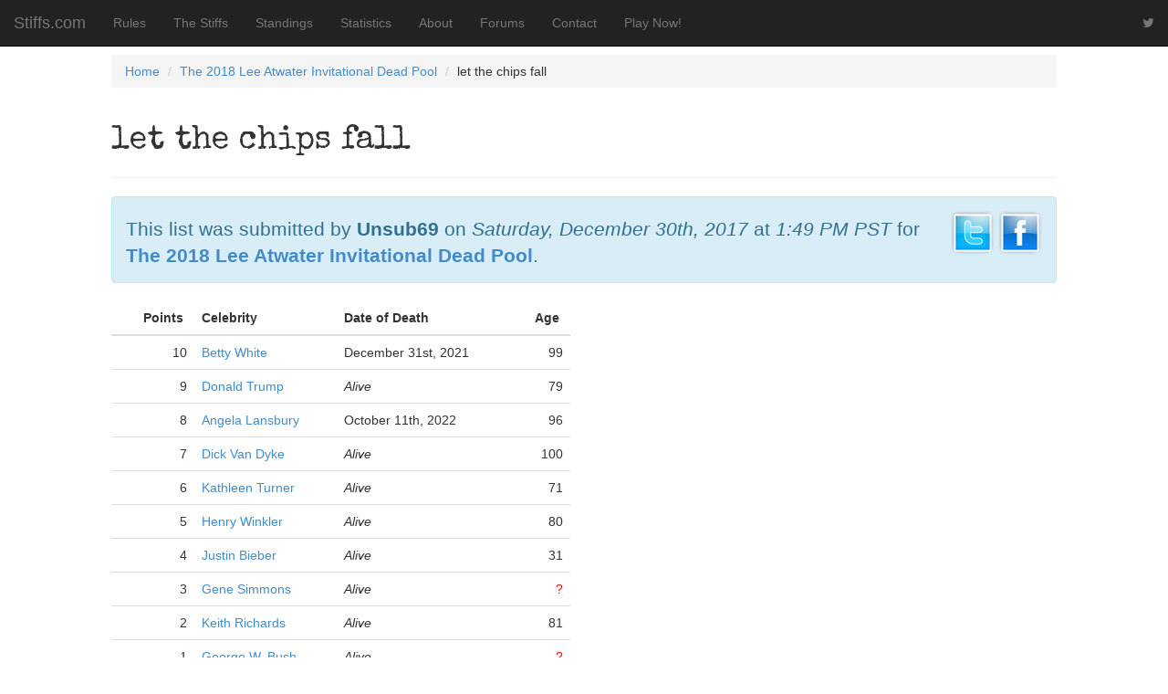

--- FILE ---
content_type: text/html; charset=UTF-8
request_url: https://stiffs.com/lists/35481
body_size: 2262
content:
<!DOCTYPE html><html lang="en"><head><meta charset="utf-8" /><meta name="viewport" content="width=device-width, initial-scale=1.0" /><meta name="description" content="The official home of The Lee Atwater Invitational Dead Pool" /><meta name="author" content="@stiffsdotcom" /><meta name="google-site-verification" content="l5JKuxre39xxKz_HzfNM8bWPf-jZRxVKOAGxBqZc9qM" /><meta property="fb:admins" content="627067201" /><title>let the chips fall &mdash; Stiffs.com</title><link rel="stylesheet" media="screen" href="//maxcdn.bootstrapcdn.com/bootstrap/3.2.0/css/bootstrap.min.css" /><link rel="stylesheet" media="screen" href="//maxcdn.bootstrapcdn.com/font-awesome/4.1.0/css/font-awesome.min.css" /><style type="text/css">body {padding-top: 60px;padding-bottom: 40px;}</style><link href="https://stiffs.com/inc/css/stiffs.css" rel="stylesheet"><link href="//fonts.googleapis.com/css?family=Special+Elite" rel="stylesheet" type="text/css" /><!-- HTML5 shim, for IE6-8 support of HTML5 elements --><!--[if lt IE 9]><script src="//html5shim.googlecode.com/svn/trunk/html5.js"></script><![endif]--><script src="//code.jquery.com/jquery-latest.js"></script><script src="https://stiffs.com/inc/js/death2.js"></script><script src="https://stiffs.com/inc/js/death.js"></script><script src="https://stiffs.com/inc/js/death3.js"></script></head><body><nav class="navbar navbar-inverse navbar-fixed-top"><div class="container-fluid"><div class="navbar-header"><button type="button" class="navbar-toggle" data-toggle="collapse" data-target="#bs-example-navbar-collapse-1"><span class="sr-only">Toggle navigation</span><span class="icon-bar"></span><span class="icon-bar"></span><span class="icon-bar"></span></button><a class="navbar-brand" href="//stiffs.com/">Stiffs.com</a></div><div class="collapse navbar-collapse" id="bs-example-navbar-collapse-1"><ul class="nav navbar-nav"><li><a href="http://stiffs.com/blog/rules">Rules</a></li><li><a href="/stiffs">The Stiffs</a></li><li><a href="/standings">Standings</a></li><li><a href="/statistics">Statistics</a></li><li><a href="http://stiffs.com/blog/about">About</a></li><li><a href="http://stiffs.com/forum/" target="_blank">Forums</a></li><li><a href="https://stiffs.com/contact">Contact</a></li><li><a href="https://stiffs.com/enter">Play Now!</a></li></ul><ul class="nav navbar-right navbar-nav"><li><a target="_blank" href="http://twitter.com/stiffsdotcom"><i class="fa fa-twitter"></i></a></li></ul></div><!-- /.navbar-collapse --></div><!-- /.container-fluid --></nav><div class="container-fluid"><div class="row"><div class="col-md-1">&nbsp;</div><div class="col-md-10">

<ul class="breadcrumb">
<li><a href="//stiffs.com/">Home</a> <span class="divider"></span></li>
<li><a href="//stiffs.com/standings/?gameid=83">The 2018 Lee Atwater Invitational Dead Pool</a> <span class="divider"></span></li>
<li>let the chips fall </li>
</ul>
<div class="page-header"><h1 class="special">let the chips fall</h1></div><div class="row"><div class="col-md-12"><div class="alert alert-block alert-info"><p class="pull-right" style="padding-left:20px;"><a rel="nofollow" title="Share on Twitter" target="_blank" href="http://twitter.com/home?status=let%20the%20chips%20fall%20//stiffs.com/lists/35481%20via%20@stiffsdotcom" ><img alt="Share on Twitter" src="//stiffs.com/m/images/social/twitter.png" width="48" height="48" /></a> <a rel="nofollow" title="Share on Facebook" target="_blank" href="http://www.facebook.com/share.php?u=//stiffs.com/lists/35481"><img alt="Share on Facebook" src="//stiffs.com/m/images/social/facebook.png" width="48" height="48" /></a></p><p class="lead">This list was submitted by <strong>Unsub69</strong> on <span style="white-space: nowrap;"><em>Saturday, December 30th, 2017</em></span> at <span style="white-space: nowrap;"><em>1:49 PM PST</em></span> for <span style="white-space: nowrap;"><strong><a href="//stiffs.com/standings/?gameid=83">The 2018 Lee Atwater Invitational Dead Pool</a></strong>.</span></p></div></div></div><div class="row"><div class="col-md-6"><table class="table table-hover"><thead><tr><th style="text-align:right;">Points&nbsp;</th><th>Celebrity&nbsp;</th><th>Date of Death&nbsp;</th><th style="text-align:right;">Age&nbsp;</th></tr></thead><tbody><tr><td style="text-align:right;">10</td><td><span style="white-space:nowrap;"><a href="//stiffs.com/celebrity/bettywhite">Betty White</a></span></td><td>December 31st, 2021</td><td style="text-align:right;">99</td></tr><tr><td style="text-align:right;">9</td><td><span style="white-space:nowrap;"><a href="//stiffs.com/celebrity/donaldtrump">Donald Trump</a></span></td><td><em>Alive</em></td><td style="text-align:right;">79</td></tr><tr><td style="text-align:right;">8</td><td><span style="white-space:nowrap;"><a href="//stiffs.com/celebrity/angelalansbury">Angela Lansbury</a></span></td><td>October 11th, 2022</td><td style="text-align:right;">96</td></tr><tr><td style="text-align:right;">7</td><td><span style="white-space:nowrap;"><a href="//stiffs.com/celebrity/dickvandyke">Dick Van Dyke</a></span></td><td><em>Alive</em></td><td style="text-align:right;">100</td></tr><tr><td style="text-align:right;">6</td><td><span style="white-space:nowrap;"><a href="//stiffs.com/celebrity/kathleenturner">Kathleen Turner</a></span></td><td><em>Alive</em></td><td style="text-align:right;">71</td></tr><tr><td style="text-align:right;">5</td><td><span style="white-space:nowrap;"><a href="//stiffs.com/celebrity/henrywinkler">Henry Winkler</a></span></td><td><em>Alive</em></td><td style="text-align:right;">80</td></tr><tr><td style="text-align:right;">4</td><td><span style="white-space:nowrap;"><a href="//stiffs.com/celebrity/justinbieber">Justin Bieber</a></span></td><td><em>Alive</em></td><td style="text-align:right;">31</td></tr><tr><td style="text-align:right;">3</td><td><span style="white-space:nowrap;"><a href="//stiffs.com/celebrity/genesimmons">Gene Simmons</a></span></td><td><em>Alive</em></td><td style="text-align:right;"><span style="color:red;">?</span></td></tr><tr><td style="text-align:right;">2</td><td><span style="white-space:nowrap;"><a href="//stiffs.com/celebrity/keithrichards">Keith Richards</a></span></td><td><em>Alive</em></td><td style="text-align:right;">81</td></tr><tr><td style="text-align:right;">1</td><td><span style="white-space:nowrap;"><a href="//stiffs.com/celebrity/georgewbush">George W. Bush</a></span></td><td><em>Alive</em></td><td style="text-align:right;"><span style="color:red;">?</span></td></tr><tr></tr></tbody><tfoot><tr class="success"><td style="text-align:right;"><strong>0 points</strong></td><td>&nbsp;</td><td><strong>0 hits</strong></td><td>&nbsp;</td></tr></tfoot></table></div><div class="col-md-6"></div></div></div><div class="col-md-1">&nbsp;</div></div></div><br style="margin-bottom:80px;" /><nav class="navbar navbar-inverse"><div class="container"><p class="navbar-text pull-right special white">Pick some famous people you think are going to die soon. Whoever gets the most right wins.</p><p class="navbar-text special white">&copy; 2025 Stiffs.com</p></div></nav><div class="row-fluid" style="padding-top:100px;"><div class="col-md-8">&nbsp;</div><div class="col-md-4"><div class="well special"><h3><a href="//stiffs.com/celebrity/buckhenry">Guess the Stiff!</a></h3><p>Say what you will about the guy who played the pedophile babysitter on SNL - we liked him.</p><p class="text-right"><cite>(d) January 8th, 2020</cite></p></div></div></div><script type="text/javascript" src="//maxcdn.bootstrapcdn.com/bootstrap/3.2.0/js/bootstrap.min.js"></script><script type="text/javascript" src="https://stiffs.com/inc/bootstrap/js/bootstrap-datepicker.js"></script></body></html>

--- FILE ---
content_type: application/javascript
request_url: https://stiffs.com/inc/js/death3.js
body_size: 1326
content:
/*----------------------------------------------------------------------------------------------------------
-	Title:		Site Scripts
-	File:		/inc/js/death3.js
-	Author:		dvg@davidgagne.net
-				(c) David V. Gagne, Daytona Beach, FL 32124
-	Created:		07/14/2014
----------------------------------------------------------------------------------------------------------*/

/*global $, console, alert*/
$( function(){
	"use strict";

	/*-------------------------------------------------------------
		handles delete confirmations
	-------------------------------------------------------------*/
	$( '.delete-check' ).click(
		function(){
			$( '#delete-button' ).toggleClass( 'disabled' );
		}
	);

	/*-------------------------------------------------------------
		handles clicking search-button
	-------------------------------------------------------------*/
	$( document ).on( 'click', '#search-button',
		function(){
			$( '#search-form' ).css( 'display', '' );
		}
	);

	/*-------------------------------------------------------------
		handles clearing dynamic modals
	-------------------------------------------------------------*/
	$( document ).on( 'hide.bs.modal', '.dynamic-modal', function () {
    		$( this ).removeData( 'bs.modal' );
    		$( '.modal-body' ).html( '<i class="fa fa-cog fa-spin"></i>' );
	});

});